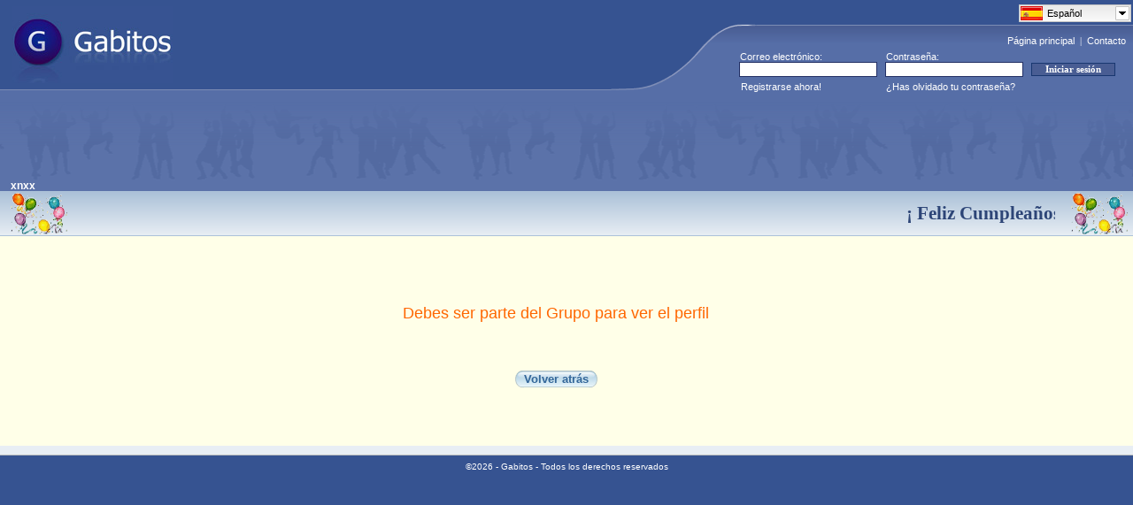

--- FILE ---
content_type: text/html; charset=UTF-8
request_url: https://www.gabitos.com/wwwxnxxcom/profile.php?usercode=1678000039
body_size: 3505
content:
<html>
<head>
<meta http-equiv="content-type" content="text/html; charset=utf-8">
<meta content="index,follow,all" name="googlebot" />
<meta content="index,follow,all" name="robots" />

<!-- Google Tag Manager -->
<script>(function(w,d,s,l,i){w[l]=w[l]||[];w[l].push({'gtm.start':
new Date().getTime(),event:'gtm.js'});var f=d.getElementsByTagName(s)[0],
j=d.createElement(s),dl=l!='dataLayer'?'&l='+l:'';j.async=true;j.src=
'https://www.googletagmanager.com/gtm.js?id='+i+dl;f.parentNode.insertBefore(j,f);
})(window,document,'script','dataLayer','GTM-PHV2F2L');</script>
<!-- End Google Tag Manager -->

<link rel="shortcut icon" href="https://www.gabitos.com/favicon.ico" type="image/x-icon" />
<link rel="alternate" hreflang="x-default" href="https://www.gabitos.com/wwwxnxxcom/profile.php?usercode=1678000039" />
<link rel="alternate" hreflang="es" href="https://www.gabitos.com/wwwxnxxcom/profile.php?usercode=1678000039&lang=es" />
<link rel="alternate" hreflang="en" href="https://www.gabitos.com/wwwxnxxcom/profile.php?usercode=1678000039&lang=en" />
<link rel="alternate" hreflang="pt" href="https://www.gabitos.com/wwwxnxxcom/profile.php?usercode=1678000039&lang=pt" />
<link rel="alternate" hreflang="it" href="https://www.gabitos.com/wwwxnxxcom/profile.php?usercode=1678000039&lang=it" />
<link rel="alternate" hreflang="fr" href="https://www.gabitos.com/wwwxnxxcom/profile.php?usercode=1678000039&lang=fr" />
<link rel="alternate" hreflang="ca" href="https://www.gabitos.com/wwwxnxxcom/profile.php?usercode=1678000039&lang=ca" />
<link rel="alternate" hreflang="ar" href="https://www.gabitos.com/wwwxnxxcom/profile.php?usercode=1678000039&lang=ar" />
<link rel="stylesheet" href="https://www.gabitos.com/lang/langmenu.css" type="text/css" media="screen" />
<link rel="stylesheet" href="https://www.gabitos.com/style2020_02.css" />
<script type="text/javascript" src="https://www.gabitos.com/js/jquery-1.10.1.min.js"></script>
<script type="text/javascript" src="https://www.gabitos.com/lang/langmenu.js"></script>
<script type="text/javascript">
	$(document).ready(function(e) {
	try {
		document.getElementById("langmenu").style.display="";
		$("#langmenu").msDropDown();
	 	$("#langmenu").msDropDown({visibleRows:20});
		$(".langmenu").hide();
	} catch(e) {
	alert(e);
  }
 }
)
</script>
<title>xnxx - Gabitos</title>
</head>
<body bottommargin="0" leftmargin="0" topmargin="0" rightmargin="0" marginheight="0" marginwidth="0">

<!-- Google Tag Manager (noscript) -->
<noscript><iframe src="https://www.googletagmanager.com/ns.html?id=GTM-PHV2F2L"
height="0" width="0" style="display:none;visibility:hidden"></iframe></noscript>
<!-- End Google Tag Manager (noscript) -->

<table class="FRSf" cellpadding="0" cellspacing="0" width="100%" style="border-collapse: collapse">
  <tbody>
    <tr height="101">
      <td><a href="https://www.gabitos.com/" title="Gabitos"><img border="0" style="position: relative; left: 14px" width="181" height="87" src="https://www.gabitos.com/images/gabitos_logo.jpg" /></a></td>
      <td nowrap="nowrap" rowspan="2" width="591" align="right" style="background-repeat: no-repeat; background-image: url('https://www.gabitos.com/images/gg_header1.gif'); background-position: bottom">
<div style="position:relative;top:1px;right:0px;width:129px;height: 0px;">
<select name="langmenu" id="langmenu" class="langmenu" onchange="top.location.href = 'https://www.gabitos.com/wwwxnxxcom/profile.php?usercode=1678000039&lang=' + this.value;" style="width:129px; display:none;">
<option value="es" title="https://www.gabitos.com/translations/image/flags/es.png" selected="selected">Español</option>
<option value="en" title="https://www.gabitos.com/translations/image/flags/en.png">English</option>
<option value="pt" title="https://www.gabitos.com/translations/image/flags/pt.png">Português</option>
<option value="it" title="https://www.gabitos.com/translations/image/flags/it.png">Italiano</option>
<option value="fr" title="https://www.gabitos.com/translations/image/flags/fr.png">Français</option>
<option value="ca" title="https://www.gabitos.com/translations/image/flags/ca.png">Català</option>
<option value="ar" title="https://www.gabitos.com/translations/image/flags/ar.png">العربية</option>
</select>
</div>
<script type="text/javascript">
function iniciarsesion()
{
  if(document.message.email.value.indexOf('@') == -1 || document.message.email.value.indexOf('.') == -1)
  {
    alert('Escribe tu e-mail correctamente y vuelve a intentarlo.');
    document.message.email.focus();
    return false;
  }
  else if(document.message.password.value.length < 6)
  {
    alert('Escribe tu contraseña correctamente y vuelve a intentarlo.');
    document.message.password.focus();
    return false;
  }
}
</script>
      <div align="right" style="padding-top: 32px"><font style="font-size: 11px" face="Tahoma"><a class="FRHdLink" title="Ir a la página principal de Gabitos." href="https://www.gabitos.com/">Página principal</a>&nbsp;&nbsp;|&nbsp;&nbsp;<a class="FRHdLink" title="Consulta todas tus dudas y danos tus sugerencias para mejorar el servicio." href="https://www.gabitos.com/contacto.php">Contacto</a></font>&nbsp;&nbsp;</div>
        <table width="445" border="0" cellpadding="0" cellspacing="0" style="border-collapse: collapse">
          <tr>
            <td height="4" colspan="3"></td>
          </tr>
          <tr>
            <td width="159"><p style="margin-left: 1px;" align="left"><font color="#ffffff"><span style="font-size: 8pt">Correo electrónico:</span></font></p></td>
            <td width="150"><p style="margin-left: 1px;" align="left"><font color="#ffffff"><span style="font-size: 8pt">Contraseña:</span></font></p></td>
            <td></td>
          </tr>
          <form name="message" action="https://www.gabitos.com/index.php?mode=login" method="post" onsubmit="return iniciarsesion()" accept-charset="UTF-8">
            <tr>
              <td width="165" align="center">
                <input size="27" name="email" style="border: 1px solid rgb(35, 48, 101); float: left; font-family: Tahoma; font-size: 8pt; text-indent: 1px; width: 156px; height: 17px" maxlength="120" />
              </td>
              <td width="165" align="center">
                <input size="27" name="password" style="border: 1px solid rgb(35, 48, 101); float: left; font-family: tahoma; font-size: 8pt; text-indent: 1px; width: 156px; height: 17px" maxlength="16" type="password" />
              </td>
              <td width="115" align="left">
                <input value="Iniciar sesión" style="border: 1px solid rgb(24, 55, 112); font-family: tahoma; font-size: 8pt; color: rgb(255, 255, 255); font-weight: bold; background-color: rgb(73, 93, 147); width: 95px" type="submit" />
              </td>
            </tr>
          </form>
          <tr>
            <td height="23" width="159">
              <p style="margin-left: 2px" align="left"><font color="#ffffff"><span style="font-size: 8pt">
              <a class="Linkero" href="https://www.gabitos.com/index.php?mode=regform" style="text-decoration: none">Registrarse ahora!</a></span></font></p>
            </td>
            <td nowrap="nowrap">
              <p style="margin-left: 1px" align="left"><font color="#ffffff"><span style="font-size: 8pt">
              <a class="Linkero" href="https://www.gabitos.com/index.php?mode=forgot_password" style="text-decoration: none">¿Has olvidado tu contraseña?</a></span></font></p>
            </td>
            <td></td>
          </tr>
        </table>
      </td>
    </tr>
    <tr>
      <td style="background-color: #566EA7; background-image: url('[data-uri]'); background-repeat: repeat-x" height="13"></td>
    </tr>
    <tr>
      <td colspan="2">
        <table class="FRtb" style="padding: 0px" cellpadding="0" cellspacing="0" height="21" width="100%">
          <tbody>
            <tr>
              <td height="90" style="padding-right: 6px; padding-left: 12px; font-weight: bold; font-size: 115%; background-repeat: repeat-x; background-image: url('https://www.gabitos.com/images/gg_header2.gif'); background-position: bottom" align="left" nowrap="nowrap" valign="bottom" width="50%">
<script async src="//pagead2.googlesyndication.com/pagead/js/adsbygoogle.js"></script>
<!-- ad-google-header -->
<ins class="adsbygoogle"
     style="display:inline-block;width:728px;height:90px"
     data-ad-client="ca-pub-9333549893614466"
     data-ad-slot="7600789637"></ins>
<script>
(adsbygoogle = window.adsbygoogle || []).push({});
</script>
              </td>
            </tr>
            <tr>
              <td height="9" style="padding-right: 6px; padding-left: 12px; font-weight: bold; font-size: 115%; background-color: #5B72A9" nowrap="nowrap" valign="bottom"><nobr>xnxx</nobr></td>
            </tr>
          </tbody>
        </table>
      </td>
    </tr>
  </tbody>
</table>
<table bgcolor="CAD8E6" cellpadding="0" cellspacing="0" height="51" width="100%">
  <tr>
    <td style="padding-right: 6px; padding-left: 12px; font-weight: bold; font-size: 115%;" align="left" background="https://www.gabitos.com/images/back_birth.bmp" height="17">
      <img border="0" src="https://www.gabitos.com/images/birthday.gif" width="64" height="47" />
    </td>
    <td style="padding-right: 6px; padding-left: 12px; font-weight: bold; font-size: 115%;" align="left" width="100%" background="https://www.gabitos.com/images/back_birth.bmp" height="17">
      <marquee style="font-family: Tahoma; font-size: 16pt; font-weight: bold; color: #2D4577" onMouseOver="stop()" onMouseOut="start()" scrolldelay="1" scrollamount="4">¡ Feliz Cumpleaños curbessindia !</marquee>
    </td>
    <td style="padding-right: 6px; padding-left: 12px; font-weight: bold; font-size: 115%;" align="left" background="https://www.gabitos.com/images/back_birth.bmp" height="17">
      <img border="0" src="https://www.gabitos.com/images/birthday.gif" width="64" height="47" />
    </td>
  </tr>
</table>
<table class="ThmBgStandard" cellspacing="0" cellpadding="0" width="100%" border="0"><TD vAlign=top width='100%' height='100%'><TABLE class=ThmBgHighlightLight cellSpacing=0 cellPadding=10 width='100%' border=0>
<TBODY><TR><TD width='100%'></TD></TR></TBODY></TABLE>
<TABLE class=ThmBgHighlightLight height='100%' cellSpacing=0 cellPadding=10 width='100%' border=0 valign='top'>
<TBODY><TR><TD vAlign=top width='100%'><p>&nbsp;</p><p>&nbsp;</p><div align='center'><center>
<table border='0' cellpadding='0' cellspacing='0' style='border-collapse: collapse' width='530' height='167'>
<tr><td width='100%' height='21'><p align='center'>
<FONT class=ThmFgTitleLightBk face='Arial,Helvetica,Sans Serif' size=4>Debes ser parte del Grupo para ver el perfil</FONT></td>
</tr><tr><td width='100%' height='19'><div align='center'><center>
<table border='0' cellpadding='0' cellspacing='0' style='border-collapse: collapse'>
<tr><td onclick='javascript:window.history.back()' nowrap='nowrap'>
<img style='' src='https://www.gabitos.com/images/boton_izquierda.gif' border='0' height='25' width='13'></td>
<td style='' background='https://www.gabitos.com/images/boton_medio.gif' nowrap='nowrap'><font face='Arial'>
<a class=LargeCommand2 href='javascript:window.history.back()' style='text-decoration: none; font-weight:700'>
<span style='font-size: 10pt'>Volver atrás</span></a></font></td><td onclick='javascript:window.history.back()' nowrap='nowrap'>
<img style='' src='https://www.gabitos.com/images/boton_derecha.gif' border='0' height='25' width='13'></td></tr>
</table>&nbsp;</center></div></td></tr></table></center></div></TD><TD width='100%'>&nbsp;</TD></TR></TBODY></TABLE></TD></TR></TBODY></TABLE><table class="FRHdBG" cellSpacing="0" cellPadding="0" width="100%" border="0"><tbody><tr><td valign="bottom" align="left">
<table cellSpacing="0" cellPadding="0" width="100%" border="0"><tbody><tr class="ThmBgAlternate">
<td align="middle" width="100%"><span style="font-size: 7pt">&nbsp;</span></td></tr><tr><td class="FRHdBG">
<table class="FRHdBG" id="Table2" cellSpacing="0" cellPadding="0" width="100%" border="0" height="26">
<tbody><tr><td width="100%" bgColor="#bdbebd" height="1"><spacer type="block" height="1" /></td></tr>
<tr><td width="100%" height=25 align="center"><font face="Tahoma, Arial,Helvetica,Sans Serif" color="#FFFFFF" size="1">
©2026 - Gabitos - Todos los derechos reservados</font></td></tr></tbody></table></td></tr></tbody></table>
</td></tr></tbody></table>
<br />
</body></html>

--- FILE ---
content_type: text/html; charset=utf-8
request_url: https://www.google.com/recaptcha/api2/aframe
body_size: 259
content:
<!DOCTYPE HTML><html><head><meta http-equiv="content-type" content="text/html; charset=UTF-8"></head><body><script nonce="6RlwqcjWiUHXBNpPKHcgjA">/** Anti-fraud and anti-abuse applications only. See google.com/recaptcha */ try{var clients={'sodar':'https://pagead2.googlesyndication.com/pagead/sodar?'};window.addEventListener("message",function(a){try{if(a.source===window.parent){var b=JSON.parse(a.data);var c=clients[b['id']];if(c){var d=document.createElement('img');d.src=c+b['params']+'&rc='+(localStorage.getItem("rc::a")?sessionStorage.getItem("rc::b"):"");window.document.body.appendChild(d);sessionStorage.setItem("rc::e",parseInt(sessionStorage.getItem("rc::e")||0)+1);localStorage.setItem("rc::h",'1768834587472');}}}catch(b){}});window.parent.postMessage("_grecaptcha_ready", "*");}catch(b){}</script></body></html>